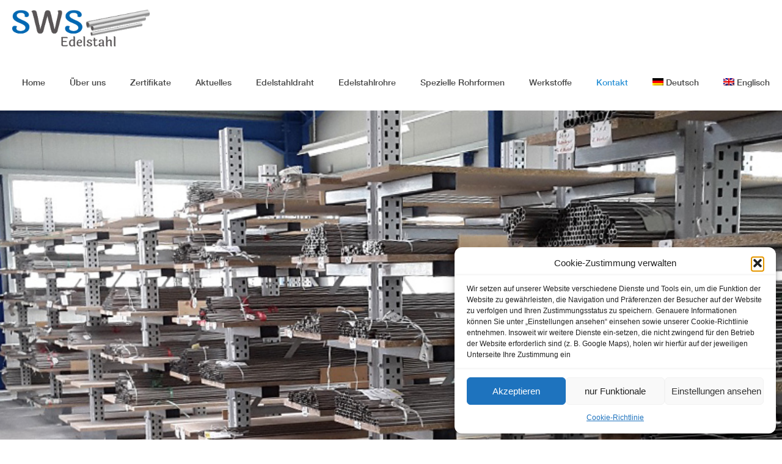

--- FILE ---
content_type: text/html; charset=utf-8
request_url: https://www.google.com/recaptcha/api2/anchor?ar=1&k=6LfwFhMqAAAAAACV8X2DfBox8FJVjBaQMbS6y9Ly&co=aHR0cHM6Ly9zdy1zdGFobC5kZTo0NDM.&hl=de&v=PoyoqOPhxBO7pBk68S4YbpHZ&size=normal&anchor-ms=20000&execute-ms=30000&cb=z4sv6xxc5j8j
body_size: 49651
content:
<!DOCTYPE HTML><html dir="ltr" lang="de"><head><meta http-equiv="Content-Type" content="text/html; charset=UTF-8">
<meta http-equiv="X-UA-Compatible" content="IE=edge">
<title>reCAPTCHA</title>
<style type="text/css">
/* cyrillic-ext */
@font-face {
  font-family: 'Roboto';
  font-style: normal;
  font-weight: 400;
  font-stretch: 100%;
  src: url(//fonts.gstatic.com/s/roboto/v48/KFO7CnqEu92Fr1ME7kSn66aGLdTylUAMa3GUBHMdazTgWw.woff2) format('woff2');
  unicode-range: U+0460-052F, U+1C80-1C8A, U+20B4, U+2DE0-2DFF, U+A640-A69F, U+FE2E-FE2F;
}
/* cyrillic */
@font-face {
  font-family: 'Roboto';
  font-style: normal;
  font-weight: 400;
  font-stretch: 100%;
  src: url(//fonts.gstatic.com/s/roboto/v48/KFO7CnqEu92Fr1ME7kSn66aGLdTylUAMa3iUBHMdazTgWw.woff2) format('woff2');
  unicode-range: U+0301, U+0400-045F, U+0490-0491, U+04B0-04B1, U+2116;
}
/* greek-ext */
@font-face {
  font-family: 'Roboto';
  font-style: normal;
  font-weight: 400;
  font-stretch: 100%;
  src: url(//fonts.gstatic.com/s/roboto/v48/KFO7CnqEu92Fr1ME7kSn66aGLdTylUAMa3CUBHMdazTgWw.woff2) format('woff2');
  unicode-range: U+1F00-1FFF;
}
/* greek */
@font-face {
  font-family: 'Roboto';
  font-style: normal;
  font-weight: 400;
  font-stretch: 100%;
  src: url(//fonts.gstatic.com/s/roboto/v48/KFO7CnqEu92Fr1ME7kSn66aGLdTylUAMa3-UBHMdazTgWw.woff2) format('woff2');
  unicode-range: U+0370-0377, U+037A-037F, U+0384-038A, U+038C, U+038E-03A1, U+03A3-03FF;
}
/* math */
@font-face {
  font-family: 'Roboto';
  font-style: normal;
  font-weight: 400;
  font-stretch: 100%;
  src: url(//fonts.gstatic.com/s/roboto/v48/KFO7CnqEu92Fr1ME7kSn66aGLdTylUAMawCUBHMdazTgWw.woff2) format('woff2');
  unicode-range: U+0302-0303, U+0305, U+0307-0308, U+0310, U+0312, U+0315, U+031A, U+0326-0327, U+032C, U+032F-0330, U+0332-0333, U+0338, U+033A, U+0346, U+034D, U+0391-03A1, U+03A3-03A9, U+03B1-03C9, U+03D1, U+03D5-03D6, U+03F0-03F1, U+03F4-03F5, U+2016-2017, U+2034-2038, U+203C, U+2040, U+2043, U+2047, U+2050, U+2057, U+205F, U+2070-2071, U+2074-208E, U+2090-209C, U+20D0-20DC, U+20E1, U+20E5-20EF, U+2100-2112, U+2114-2115, U+2117-2121, U+2123-214F, U+2190, U+2192, U+2194-21AE, U+21B0-21E5, U+21F1-21F2, U+21F4-2211, U+2213-2214, U+2216-22FF, U+2308-230B, U+2310, U+2319, U+231C-2321, U+2336-237A, U+237C, U+2395, U+239B-23B7, U+23D0, U+23DC-23E1, U+2474-2475, U+25AF, U+25B3, U+25B7, U+25BD, U+25C1, U+25CA, U+25CC, U+25FB, U+266D-266F, U+27C0-27FF, U+2900-2AFF, U+2B0E-2B11, U+2B30-2B4C, U+2BFE, U+3030, U+FF5B, U+FF5D, U+1D400-1D7FF, U+1EE00-1EEFF;
}
/* symbols */
@font-face {
  font-family: 'Roboto';
  font-style: normal;
  font-weight: 400;
  font-stretch: 100%;
  src: url(//fonts.gstatic.com/s/roboto/v48/KFO7CnqEu92Fr1ME7kSn66aGLdTylUAMaxKUBHMdazTgWw.woff2) format('woff2');
  unicode-range: U+0001-000C, U+000E-001F, U+007F-009F, U+20DD-20E0, U+20E2-20E4, U+2150-218F, U+2190, U+2192, U+2194-2199, U+21AF, U+21E6-21F0, U+21F3, U+2218-2219, U+2299, U+22C4-22C6, U+2300-243F, U+2440-244A, U+2460-24FF, U+25A0-27BF, U+2800-28FF, U+2921-2922, U+2981, U+29BF, U+29EB, U+2B00-2BFF, U+4DC0-4DFF, U+FFF9-FFFB, U+10140-1018E, U+10190-1019C, U+101A0, U+101D0-101FD, U+102E0-102FB, U+10E60-10E7E, U+1D2C0-1D2D3, U+1D2E0-1D37F, U+1F000-1F0FF, U+1F100-1F1AD, U+1F1E6-1F1FF, U+1F30D-1F30F, U+1F315, U+1F31C, U+1F31E, U+1F320-1F32C, U+1F336, U+1F378, U+1F37D, U+1F382, U+1F393-1F39F, U+1F3A7-1F3A8, U+1F3AC-1F3AF, U+1F3C2, U+1F3C4-1F3C6, U+1F3CA-1F3CE, U+1F3D4-1F3E0, U+1F3ED, U+1F3F1-1F3F3, U+1F3F5-1F3F7, U+1F408, U+1F415, U+1F41F, U+1F426, U+1F43F, U+1F441-1F442, U+1F444, U+1F446-1F449, U+1F44C-1F44E, U+1F453, U+1F46A, U+1F47D, U+1F4A3, U+1F4B0, U+1F4B3, U+1F4B9, U+1F4BB, U+1F4BF, U+1F4C8-1F4CB, U+1F4D6, U+1F4DA, U+1F4DF, U+1F4E3-1F4E6, U+1F4EA-1F4ED, U+1F4F7, U+1F4F9-1F4FB, U+1F4FD-1F4FE, U+1F503, U+1F507-1F50B, U+1F50D, U+1F512-1F513, U+1F53E-1F54A, U+1F54F-1F5FA, U+1F610, U+1F650-1F67F, U+1F687, U+1F68D, U+1F691, U+1F694, U+1F698, U+1F6AD, U+1F6B2, U+1F6B9-1F6BA, U+1F6BC, U+1F6C6-1F6CF, U+1F6D3-1F6D7, U+1F6E0-1F6EA, U+1F6F0-1F6F3, U+1F6F7-1F6FC, U+1F700-1F7FF, U+1F800-1F80B, U+1F810-1F847, U+1F850-1F859, U+1F860-1F887, U+1F890-1F8AD, U+1F8B0-1F8BB, U+1F8C0-1F8C1, U+1F900-1F90B, U+1F93B, U+1F946, U+1F984, U+1F996, U+1F9E9, U+1FA00-1FA6F, U+1FA70-1FA7C, U+1FA80-1FA89, U+1FA8F-1FAC6, U+1FACE-1FADC, U+1FADF-1FAE9, U+1FAF0-1FAF8, U+1FB00-1FBFF;
}
/* vietnamese */
@font-face {
  font-family: 'Roboto';
  font-style: normal;
  font-weight: 400;
  font-stretch: 100%;
  src: url(//fonts.gstatic.com/s/roboto/v48/KFO7CnqEu92Fr1ME7kSn66aGLdTylUAMa3OUBHMdazTgWw.woff2) format('woff2');
  unicode-range: U+0102-0103, U+0110-0111, U+0128-0129, U+0168-0169, U+01A0-01A1, U+01AF-01B0, U+0300-0301, U+0303-0304, U+0308-0309, U+0323, U+0329, U+1EA0-1EF9, U+20AB;
}
/* latin-ext */
@font-face {
  font-family: 'Roboto';
  font-style: normal;
  font-weight: 400;
  font-stretch: 100%;
  src: url(//fonts.gstatic.com/s/roboto/v48/KFO7CnqEu92Fr1ME7kSn66aGLdTylUAMa3KUBHMdazTgWw.woff2) format('woff2');
  unicode-range: U+0100-02BA, U+02BD-02C5, U+02C7-02CC, U+02CE-02D7, U+02DD-02FF, U+0304, U+0308, U+0329, U+1D00-1DBF, U+1E00-1E9F, U+1EF2-1EFF, U+2020, U+20A0-20AB, U+20AD-20C0, U+2113, U+2C60-2C7F, U+A720-A7FF;
}
/* latin */
@font-face {
  font-family: 'Roboto';
  font-style: normal;
  font-weight: 400;
  font-stretch: 100%;
  src: url(//fonts.gstatic.com/s/roboto/v48/KFO7CnqEu92Fr1ME7kSn66aGLdTylUAMa3yUBHMdazQ.woff2) format('woff2');
  unicode-range: U+0000-00FF, U+0131, U+0152-0153, U+02BB-02BC, U+02C6, U+02DA, U+02DC, U+0304, U+0308, U+0329, U+2000-206F, U+20AC, U+2122, U+2191, U+2193, U+2212, U+2215, U+FEFF, U+FFFD;
}
/* cyrillic-ext */
@font-face {
  font-family: 'Roboto';
  font-style: normal;
  font-weight: 500;
  font-stretch: 100%;
  src: url(//fonts.gstatic.com/s/roboto/v48/KFO7CnqEu92Fr1ME7kSn66aGLdTylUAMa3GUBHMdazTgWw.woff2) format('woff2');
  unicode-range: U+0460-052F, U+1C80-1C8A, U+20B4, U+2DE0-2DFF, U+A640-A69F, U+FE2E-FE2F;
}
/* cyrillic */
@font-face {
  font-family: 'Roboto';
  font-style: normal;
  font-weight: 500;
  font-stretch: 100%;
  src: url(//fonts.gstatic.com/s/roboto/v48/KFO7CnqEu92Fr1ME7kSn66aGLdTylUAMa3iUBHMdazTgWw.woff2) format('woff2');
  unicode-range: U+0301, U+0400-045F, U+0490-0491, U+04B0-04B1, U+2116;
}
/* greek-ext */
@font-face {
  font-family: 'Roboto';
  font-style: normal;
  font-weight: 500;
  font-stretch: 100%;
  src: url(//fonts.gstatic.com/s/roboto/v48/KFO7CnqEu92Fr1ME7kSn66aGLdTylUAMa3CUBHMdazTgWw.woff2) format('woff2');
  unicode-range: U+1F00-1FFF;
}
/* greek */
@font-face {
  font-family: 'Roboto';
  font-style: normal;
  font-weight: 500;
  font-stretch: 100%;
  src: url(//fonts.gstatic.com/s/roboto/v48/KFO7CnqEu92Fr1ME7kSn66aGLdTylUAMa3-UBHMdazTgWw.woff2) format('woff2');
  unicode-range: U+0370-0377, U+037A-037F, U+0384-038A, U+038C, U+038E-03A1, U+03A3-03FF;
}
/* math */
@font-face {
  font-family: 'Roboto';
  font-style: normal;
  font-weight: 500;
  font-stretch: 100%;
  src: url(//fonts.gstatic.com/s/roboto/v48/KFO7CnqEu92Fr1ME7kSn66aGLdTylUAMawCUBHMdazTgWw.woff2) format('woff2');
  unicode-range: U+0302-0303, U+0305, U+0307-0308, U+0310, U+0312, U+0315, U+031A, U+0326-0327, U+032C, U+032F-0330, U+0332-0333, U+0338, U+033A, U+0346, U+034D, U+0391-03A1, U+03A3-03A9, U+03B1-03C9, U+03D1, U+03D5-03D6, U+03F0-03F1, U+03F4-03F5, U+2016-2017, U+2034-2038, U+203C, U+2040, U+2043, U+2047, U+2050, U+2057, U+205F, U+2070-2071, U+2074-208E, U+2090-209C, U+20D0-20DC, U+20E1, U+20E5-20EF, U+2100-2112, U+2114-2115, U+2117-2121, U+2123-214F, U+2190, U+2192, U+2194-21AE, U+21B0-21E5, U+21F1-21F2, U+21F4-2211, U+2213-2214, U+2216-22FF, U+2308-230B, U+2310, U+2319, U+231C-2321, U+2336-237A, U+237C, U+2395, U+239B-23B7, U+23D0, U+23DC-23E1, U+2474-2475, U+25AF, U+25B3, U+25B7, U+25BD, U+25C1, U+25CA, U+25CC, U+25FB, U+266D-266F, U+27C0-27FF, U+2900-2AFF, U+2B0E-2B11, U+2B30-2B4C, U+2BFE, U+3030, U+FF5B, U+FF5D, U+1D400-1D7FF, U+1EE00-1EEFF;
}
/* symbols */
@font-face {
  font-family: 'Roboto';
  font-style: normal;
  font-weight: 500;
  font-stretch: 100%;
  src: url(//fonts.gstatic.com/s/roboto/v48/KFO7CnqEu92Fr1ME7kSn66aGLdTylUAMaxKUBHMdazTgWw.woff2) format('woff2');
  unicode-range: U+0001-000C, U+000E-001F, U+007F-009F, U+20DD-20E0, U+20E2-20E4, U+2150-218F, U+2190, U+2192, U+2194-2199, U+21AF, U+21E6-21F0, U+21F3, U+2218-2219, U+2299, U+22C4-22C6, U+2300-243F, U+2440-244A, U+2460-24FF, U+25A0-27BF, U+2800-28FF, U+2921-2922, U+2981, U+29BF, U+29EB, U+2B00-2BFF, U+4DC0-4DFF, U+FFF9-FFFB, U+10140-1018E, U+10190-1019C, U+101A0, U+101D0-101FD, U+102E0-102FB, U+10E60-10E7E, U+1D2C0-1D2D3, U+1D2E0-1D37F, U+1F000-1F0FF, U+1F100-1F1AD, U+1F1E6-1F1FF, U+1F30D-1F30F, U+1F315, U+1F31C, U+1F31E, U+1F320-1F32C, U+1F336, U+1F378, U+1F37D, U+1F382, U+1F393-1F39F, U+1F3A7-1F3A8, U+1F3AC-1F3AF, U+1F3C2, U+1F3C4-1F3C6, U+1F3CA-1F3CE, U+1F3D4-1F3E0, U+1F3ED, U+1F3F1-1F3F3, U+1F3F5-1F3F7, U+1F408, U+1F415, U+1F41F, U+1F426, U+1F43F, U+1F441-1F442, U+1F444, U+1F446-1F449, U+1F44C-1F44E, U+1F453, U+1F46A, U+1F47D, U+1F4A3, U+1F4B0, U+1F4B3, U+1F4B9, U+1F4BB, U+1F4BF, U+1F4C8-1F4CB, U+1F4D6, U+1F4DA, U+1F4DF, U+1F4E3-1F4E6, U+1F4EA-1F4ED, U+1F4F7, U+1F4F9-1F4FB, U+1F4FD-1F4FE, U+1F503, U+1F507-1F50B, U+1F50D, U+1F512-1F513, U+1F53E-1F54A, U+1F54F-1F5FA, U+1F610, U+1F650-1F67F, U+1F687, U+1F68D, U+1F691, U+1F694, U+1F698, U+1F6AD, U+1F6B2, U+1F6B9-1F6BA, U+1F6BC, U+1F6C6-1F6CF, U+1F6D3-1F6D7, U+1F6E0-1F6EA, U+1F6F0-1F6F3, U+1F6F7-1F6FC, U+1F700-1F7FF, U+1F800-1F80B, U+1F810-1F847, U+1F850-1F859, U+1F860-1F887, U+1F890-1F8AD, U+1F8B0-1F8BB, U+1F8C0-1F8C1, U+1F900-1F90B, U+1F93B, U+1F946, U+1F984, U+1F996, U+1F9E9, U+1FA00-1FA6F, U+1FA70-1FA7C, U+1FA80-1FA89, U+1FA8F-1FAC6, U+1FACE-1FADC, U+1FADF-1FAE9, U+1FAF0-1FAF8, U+1FB00-1FBFF;
}
/* vietnamese */
@font-face {
  font-family: 'Roboto';
  font-style: normal;
  font-weight: 500;
  font-stretch: 100%;
  src: url(//fonts.gstatic.com/s/roboto/v48/KFO7CnqEu92Fr1ME7kSn66aGLdTylUAMa3OUBHMdazTgWw.woff2) format('woff2');
  unicode-range: U+0102-0103, U+0110-0111, U+0128-0129, U+0168-0169, U+01A0-01A1, U+01AF-01B0, U+0300-0301, U+0303-0304, U+0308-0309, U+0323, U+0329, U+1EA0-1EF9, U+20AB;
}
/* latin-ext */
@font-face {
  font-family: 'Roboto';
  font-style: normal;
  font-weight: 500;
  font-stretch: 100%;
  src: url(//fonts.gstatic.com/s/roboto/v48/KFO7CnqEu92Fr1ME7kSn66aGLdTylUAMa3KUBHMdazTgWw.woff2) format('woff2');
  unicode-range: U+0100-02BA, U+02BD-02C5, U+02C7-02CC, U+02CE-02D7, U+02DD-02FF, U+0304, U+0308, U+0329, U+1D00-1DBF, U+1E00-1E9F, U+1EF2-1EFF, U+2020, U+20A0-20AB, U+20AD-20C0, U+2113, U+2C60-2C7F, U+A720-A7FF;
}
/* latin */
@font-face {
  font-family: 'Roboto';
  font-style: normal;
  font-weight: 500;
  font-stretch: 100%;
  src: url(//fonts.gstatic.com/s/roboto/v48/KFO7CnqEu92Fr1ME7kSn66aGLdTylUAMa3yUBHMdazQ.woff2) format('woff2');
  unicode-range: U+0000-00FF, U+0131, U+0152-0153, U+02BB-02BC, U+02C6, U+02DA, U+02DC, U+0304, U+0308, U+0329, U+2000-206F, U+20AC, U+2122, U+2191, U+2193, U+2212, U+2215, U+FEFF, U+FFFD;
}
/* cyrillic-ext */
@font-face {
  font-family: 'Roboto';
  font-style: normal;
  font-weight: 900;
  font-stretch: 100%;
  src: url(//fonts.gstatic.com/s/roboto/v48/KFO7CnqEu92Fr1ME7kSn66aGLdTylUAMa3GUBHMdazTgWw.woff2) format('woff2');
  unicode-range: U+0460-052F, U+1C80-1C8A, U+20B4, U+2DE0-2DFF, U+A640-A69F, U+FE2E-FE2F;
}
/* cyrillic */
@font-face {
  font-family: 'Roboto';
  font-style: normal;
  font-weight: 900;
  font-stretch: 100%;
  src: url(//fonts.gstatic.com/s/roboto/v48/KFO7CnqEu92Fr1ME7kSn66aGLdTylUAMa3iUBHMdazTgWw.woff2) format('woff2');
  unicode-range: U+0301, U+0400-045F, U+0490-0491, U+04B0-04B1, U+2116;
}
/* greek-ext */
@font-face {
  font-family: 'Roboto';
  font-style: normal;
  font-weight: 900;
  font-stretch: 100%;
  src: url(//fonts.gstatic.com/s/roboto/v48/KFO7CnqEu92Fr1ME7kSn66aGLdTylUAMa3CUBHMdazTgWw.woff2) format('woff2');
  unicode-range: U+1F00-1FFF;
}
/* greek */
@font-face {
  font-family: 'Roboto';
  font-style: normal;
  font-weight: 900;
  font-stretch: 100%;
  src: url(//fonts.gstatic.com/s/roboto/v48/KFO7CnqEu92Fr1ME7kSn66aGLdTylUAMa3-UBHMdazTgWw.woff2) format('woff2');
  unicode-range: U+0370-0377, U+037A-037F, U+0384-038A, U+038C, U+038E-03A1, U+03A3-03FF;
}
/* math */
@font-face {
  font-family: 'Roboto';
  font-style: normal;
  font-weight: 900;
  font-stretch: 100%;
  src: url(//fonts.gstatic.com/s/roboto/v48/KFO7CnqEu92Fr1ME7kSn66aGLdTylUAMawCUBHMdazTgWw.woff2) format('woff2');
  unicode-range: U+0302-0303, U+0305, U+0307-0308, U+0310, U+0312, U+0315, U+031A, U+0326-0327, U+032C, U+032F-0330, U+0332-0333, U+0338, U+033A, U+0346, U+034D, U+0391-03A1, U+03A3-03A9, U+03B1-03C9, U+03D1, U+03D5-03D6, U+03F0-03F1, U+03F4-03F5, U+2016-2017, U+2034-2038, U+203C, U+2040, U+2043, U+2047, U+2050, U+2057, U+205F, U+2070-2071, U+2074-208E, U+2090-209C, U+20D0-20DC, U+20E1, U+20E5-20EF, U+2100-2112, U+2114-2115, U+2117-2121, U+2123-214F, U+2190, U+2192, U+2194-21AE, U+21B0-21E5, U+21F1-21F2, U+21F4-2211, U+2213-2214, U+2216-22FF, U+2308-230B, U+2310, U+2319, U+231C-2321, U+2336-237A, U+237C, U+2395, U+239B-23B7, U+23D0, U+23DC-23E1, U+2474-2475, U+25AF, U+25B3, U+25B7, U+25BD, U+25C1, U+25CA, U+25CC, U+25FB, U+266D-266F, U+27C0-27FF, U+2900-2AFF, U+2B0E-2B11, U+2B30-2B4C, U+2BFE, U+3030, U+FF5B, U+FF5D, U+1D400-1D7FF, U+1EE00-1EEFF;
}
/* symbols */
@font-face {
  font-family: 'Roboto';
  font-style: normal;
  font-weight: 900;
  font-stretch: 100%;
  src: url(//fonts.gstatic.com/s/roboto/v48/KFO7CnqEu92Fr1ME7kSn66aGLdTylUAMaxKUBHMdazTgWw.woff2) format('woff2');
  unicode-range: U+0001-000C, U+000E-001F, U+007F-009F, U+20DD-20E0, U+20E2-20E4, U+2150-218F, U+2190, U+2192, U+2194-2199, U+21AF, U+21E6-21F0, U+21F3, U+2218-2219, U+2299, U+22C4-22C6, U+2300-243F, U+2440-244A, U+2460-24FF, U+25A0-27BF, U+2800-28FF, U+2921-2922, U+2981, U+29BF, U+29EB, U+2B00-2BFF, U+4DC0-4DFF, U+FFF9-FFFB, U+10140-1018E, U+10190-1019C, U+101A0, U+101D0-101FD, U+102E0-102FB, U+10E60-10E7E, U+1D2C0-1D2D3, U+1D2E0-1D37F, U+1F000-1F0FF, U+1F100-1F1AD, U+1F1E6-1F1FF, U+1F30D-1F30F, U+1F315, U+1F31C, U+1F31E, U+1F320-1F32C, U+1F336, U+1F378, U+1F37D, U+1F382, U+1F393-1F39F, U+1F3A7-1F3A8, U+1F3AC-1F3AF, U+1F3C2, U+1F3C4-1F3C6, U+1F3CA-1F3CE, U+1F3D4-1F3E0, U+1F3ED, U+1F3F1-1F3F3, U+1F3F5-1F3F7, U+1F408, U+1F415, U+1F41F, U+1F426, U+1F43F, U+1F441-1F442, U+1F444, U+1F446-1F449, U+1F44C-1F44E, U+1F453, U+1F46A, U+1F47D, U+1F4A3, U+1F4B0, U+1F4B3, U+1F4B9, U+1F4BB, U+1F4BF, U+1F4C8-1F4CB, U+1F4D6, U+1F4DA, U+1F4DF, U+1F4E3-1F4E6, U+1F4EA-1F4ED, U+1F4F7, U+1F4F9-1F4FB, U+1F4FD-1F4FE, U+1F503, U+1F507-1F50B, U+1F50D, U+1F512-1F513, U+1F53E-1F54A, U+1F54F-1F5FA, U+1F610, U+1F650-1F67F, U+1F687, U+1F68D, U+1F691, U+1F694, U+1F698, U+1F6AD, U+1F6B2, U+1F6B9-1F6BA, U+1F6BC, U+1F6C6-1F6CF, U+1F6D3-1F6D7, U+1F6E0-1F6EA, U+1F6F0-1F6F3, U+1F6F7-1F6FC, U+1F700-1F7FF, U+1F800-1F80B, U+1F810-1F847, U+1F850-1F859, U+1F860-1F887, U+1F890-1F8AD, U+1F8B0-1F8BB, U+1F8C0-1F8C1, U+1F900-1F90B, U+1F93B, U+1F946, U+1F984, U+1F996, U+1F9E9, U+1FA00-1FA6F, U+1FA70-1FA7C, U+1FA80-1FA89, U+1FA8F-1FAC6, U+1FACE-1FADC, U+1FADF-1FAE9, U+1FAF0-1FAF8, U+1FB00-1FBFF;
}
/* vietnamese */
@font-face {
  font-family: 'Roboto';
  font-style: normal;
  font-weight: 900;
  font-stretch: 100%;
  src: url(//fonts.gstatic.com/s/roboto/v48/KFO7CnqEu92Fr1ME7kSn66aGLdTylUAMa3OUBHMdazTgWw.woff2) format('woff2');
  unicode-range: U+0102-0103, U+0110-0111, U+0128-0129, U+0168-0169, U+01A0-01A1, U+01AF-01B0, U+0300-0301, U+0303-0304, U+0308-0309, U+0323, U+0329, U+1EA0-1EF9, U+20AB;
}
/* latin-ext */
@font-face {
  font-family: 'Roboto';
  font-style: normal;
  font-weight: 900;
  font-stretch: 100%;
  src: url(//fonts.gstatic.com/s/roboto/v48/KFO7CnqEu92Fr1ME7kSn66aGLdTylUAMa3KUBHMdazTgWw.woff2) format('woff2');
  unicode-range: U+0100-02BA, U+02BD-02C5, U+02C7-02CC, U+02CE-02D7, U+02DD-02FF, U+0304, U+0308, U+0329, U+1D00-1DBF, U+1E00-1E9F, U+1EF2-1EFF, U+2020, U+20A0-20AB, U+20AD-20C0, U+2113, U+2C60-2C7F, U+A720-A7FF;
}
/* latin */
@font-face {
  font-family: 'Roboto';
  font-style: normal;
  font-weight: 900;
  font-stretch: 100%;
  src: url(//fonts.gstatic.com/s/roboto/v48/KFO7CnqEu92Fr1ME7kSn66aGLdTylUAMa3yUBHMdazQ.woff2) format('woff2');
  unicode-range: U+0000-00FF, U+0131, U+0152-0153, U+02BB-02BC, U+02C6, U+02DA, U+02DC, U+0304, U+0308, U+0329, U+2000-206F, U+20AC, U+2122, U+2191, U+2193, U+2212, U+2215, U+FEFF, U+FFFD;
}

</style>
<link rel="stylesheet" type="text/css" href="https://www.gstatic.com/recaptcha/releases/PoyoqOPhxBO7pBk68S4YbpHZ/styles__ltr.css">
<script nonce="4DwSsKlhsOJ9TRtQsBGisw" type="text/javascript">window['__recaptcha_api'] = 'https://www.google.com/recaptcha/api2/';</script>
<script type="text/javascript" src="https://www.gstatic.com/recaptcha/releases/PoyoqOPhxBO7pBk68S4YbpHZ/recaptcha__de.js" nonce="4DwSsKlhsOJ9TRtQsBGisw">
      
    </script></head>
<body><div id="rc-anchor-alert" class="rc-anchor-alert"></div>
<input type="hidden" id="recaptcha-token" value="[base64]">
<script type="text/javascript" nonce="4DwSsKlhsOJ9TRtQsBGisw">
      recaptcha.anchor.Main.init("[\x22ainput\x22,[\x22bgdata\x22,\x22\x22,\[base64]/[base64]/[base64]/ZyhXLGgpOnEoW04sMjEsbF0sVywwKSxoKSxmYWxzZSxmYWxzZSl9Y2F0Y2goayl7RygzNTgsVyk/[base64]/[base64]/[base64]/[base64]/[base64]/[base64]/[base64]/bmV3IEJbT10oRFswXSk6dz09Mj9uZXcgQltPXShEWzBdLERbMV0pOnc9PTM/bmV3IEJbT10oRFswXSxEWzFdLERbMl0pOnc9PTQ/[base64]/[base64]/[base64]/[base64]/[base64]\\u003d\x22,\[base64]\\u003d\x22,\[base64]/DhMOTdzNRwpoaf3Ymw4xdesKVfsOEw6dKFsOvMAzCtnV6GRfDrMOgJMKjd346aCPDm8O5KmPCmVTCkF7DnE5/wp3DicOER8OXw7rDtMOtw4zDtGIxw7zCnQDDiAvCqygjw78Jw5nDjsO4wpnDnsO/R8KKw5LChMOCwpbDiV9dQjzCk8KkYMOgwqdZUFBmw5ZnInbDhcOsw57DhMO3HXfCnjbDhHDCgsOGwoo2VA/DvcKSw6h5w7zDrVoGBMKTw7U0AjHDtlxtwrfCp8OlGsKkUcK7w6oFV8OOw5XCuMOgw5xHPcKLw67Dvgh8YsKpwrjCjnDCtMKqTV1id8OFDMKTw71vJMKjwoo3f1Qyw68Nwq0dw5vCqyzDsMKDFlZ/wpE9w54Hwpw/w41nIsKKZMKAUcO/[base64]/CMOQwpDDosKOwoDCvnDDisOXDcKHw4LDsMKpb8KPMcK2w6VpA3MWw4PCoEHCq8O2Q1bDnXPCpX49w6DDqi1BLMKvwozCo1nCmQ5rw7orwrPCh3vCgwLDhX7DrMKOBsOCw6VRfsO0OUjDtMO4w5XDrHgtFsOQworDn2LCjn1mE8KHYk/DgMKJfAzCrSzDiMK0EcO6wqR1Dz3CuzLCtCpLw4XDuEXDmMOrwrwQHw9hWgxmEh4DDMOOw4spXHjDl8OFw53DosOTw6LDr0/DvMKPw5TDvMOAw70zcGnDt1EGw5XDn8OdDsO8w7TDkgTCmGkjw6cRwpZRV8O9wofCpcOEVTtcDiLDjQVCwqnDssKsw5JkZ0rDolAsw6RJW8OvwqXCmnEQw6hgRcOCwq0/[base64]/cD4QZjgUXsKLw6/DnsO/[base64]/CilUmHTrCs8KRw6vDmgPDu8KBwp7CpSBmwpNvdsOmLh1MRsKYccOgw4vDsg3CpXAbdDbCu8KKRzl3VwZSw6XDrMKSNcKKw7hbw6QDNi5bfsOZG8KMw6DDn8OaEcK1w6xJw7LDoTfCuMOEw5rDiQMew7E6wr/Ct8K+FkQBO8OgJMK8U8Oewopkw593LDvDvEYidsKBwpg2woLDizHCvQDDlT/Cu8KRwqPCjMO9azMMbcKJw4zDtMOzw53Ch8OOMibCvg/[base64]/CgXhEwqbCuC3CtwYdwrIpwrvDm8OTwqnCrCELWcOqZ8K1RS1/XBPDvTzCocKFwqDDkDZAw7nDi8KfI8KPG8OZc8KlwpvCuTzDmMO8w4lHw5FJwrzClB3CjBYaP8Osw7HCl8KYwqs+QMOfworCnMOGExPDljXDuwbDn3kyWmLDrcO+wqVwCWHDh3hVOnI1wqVQw5nCkTRka8OOw4J0VsKtTgABw4UhZMKNw6sowqF2FUB4YMOZwpViXm/DmsKyLsKUw48eKcOIwq01XVvDpmbClzTDkATDsXhow5QDecKTwocww4oDe2XCusOxMcK+w4jDvXrCjydSw7/Djm7Dlm3CiMOQw4DClB4mVmLDscOgwp1wwrltJMKkHXLCisKdwprDpjUcIFzDv8Oew5xYPnzCg8OIwolcw6jDpMO+YlxFGMKOw49Cw6/DlsOiNsOXw6PDp8K8wpMbQGI1woXCkXDDmcKDwobCucO4LcKUwpDDrSp8w6bChUAywqHCkkwXwqcgwrnDuHxrwqkhw5rDk8OmXTTCtB3ChyzDtTA0w4TCiVHCuxrCtk/CscO3wpDCu2EUacO2wrzDhApTwp7DiB3Chx7DtcK0O8KgYGjDk8OTw4DDhlvDnzoGwrVBwpfDjcK7McKBXcOcKMOqwp5lw5tNwq4Swq4ww6LDk3jDlMKnwonDlcKiw4XDhsONw5JRLBLDp2ZUw5EBNsKHwr1iWcKmRz1SwqEkwrB2w6PDrUTDh0/DqkHDuy80Bh9tGcKfUTvCucOtwoV8DsOfEsOXw4nCk2PCuMO5V8O2w60lwpkjOBIAw4tSwrQQP8KzRsOJUmxDwo/[base64]/CuAdCwqTCt8O+Q8OywqdiDsK5wqFBfcKdw6dnU8OaDsOBaHtPwq7DpH3DnMOgFsOww6nCusOww5tbw5/DpDXCssOAwprDhX3DqMO0w7Baw6DDkE1Rw4hVXWHDl8KAw77DvgMvJsK4BMKwcUVEEWrDt8K3w5rCoMKJwrRbwq/DmsKKTzsuwoPCtGHCscKtwpojVcKCwq/DssKZCQvDqsKIZV/CgiE/wpfCuwEYw6QXwrYaw5MgwpfDuMOLGMOsw6d5RisWUsOaw6lVwq8weTBNATzDh1PCpncuw6LDmnhLCWcjw7hFw5bDlcOCDsKQw5/[base64]/IcOiwrPDogsrwphLEkPCjGACw5xXSTxVXRjDkCFdZHlHw4pvw4lUw6LCkcObw5rDuHrDoidxw7HCgU9kdDzCtcO4dgIbw5lwfDbDocO/[base64]/[base64]/[base64]/DgMKlw6QewqlqZMOvw711ZC3DgC10w54dwoDCmHLChSUOwp7DuFXCvWLClMOOwrJ9P1xaw5tbG8KYYsKZw5XCgm/[base64]/DrsOdw7VLKFTDscOUw6/Do0siwosUCsKIw5bDvDnCsnxVJcOzwqU4IHR3N8OQMMOGMxbDkFDDmxRrwo/DnyFNw6PDryxIw4jDsgosfxgXLCHCv8KkBEpSXcKKezoGwqB+FAcBaFJTEVZ8w4/[base64]/DkRzCvhh1GsKhwovDosKIw4/DuMOHw6/[base64]/Dl8KKJsK+w5l0w6rCm8Odwr/[base64]/Dk1wPEcK1AMKrw7g4wqJDGMKOGWzDrQI+JsOGw7tewrMhHyJIw4JPMhfCrGrChcKhw5pMCcKsel7DvsK2w4zCv1jCjsOww53Cr8ONbsOXGGLCqsKPw7vCvhkjI0fDhHLCgh/DmMKie2FTAsKfZ8OWa3Y6E2oZw4lGZVPCvGtzWEBCJMOIWiTCj8OYwpzDgy8qOMOSUQTCpBnDmcOuFWZCw4AxNnHDqF8zw6nCjzPDjMKVQzbCmcODw7wQNcOdI8OEQkLCj2AOwqXDojvCkMKmw6/[base64]/DkMOsf8O6Sl3ChyHDgSXCrsOWYUDDtMKvU8ORw5p1cg0zNQXDisOtfxvDims5ezVwYXjDvnPDscKNRMOhYsKvUmLDsBTCljvCqHtKwqIhYcO3Q8OJwpzCiEsIY2/[base64]/[base64]/[base64]/DhMOHwpDCp8KuUU/DmGM2QcK5B1HDvcONw6kmwqtoM2lad8KiFsOow77CtcOwwrTCm8O6w6jCpULDh8KEw7BSMjTCsXXCn8K6L8Oqw5jDm2Ibw4rDriouwrPDq0/CswQgRsOlwpcDw64Kw6DCuMOpw4/Cmlx+OwrCvMOjQ21jZMOYw4g1CDDCi8OBwqLCnztgw4MJSWk1wqcGw7PCh8KPw6sBwo/CscOuwrJ0woU3w69EJk7DqRRDCB9DwpIAWn9TI8K7wqbCpDh3aFAqwqLDmcOeDAozNnQswpjDv8Oaw4PCh8OawpYIw5zDisOcwpRXJcKVw5/DocOHwqPCj08iw6vCp8KOc8ODDsKawp7DkcKPdsONKWpaTk/Ct0dyw4Yew5zCnFjDpjHCrsOLw5rDvXHDqcO5aj7DnilpwpUnCMOsJXvDpVzCj0RJBsK5BTjCqxpYw4/[base64]/wrjDvcOkRMKwWcO1fxzChsOIXMO0w6Nvw5B0H0wEa8Kawr7Co3rDmkXDjFTDvMOCwqgjwrx1w53DtHBkU0dZw6ESLybCq1hDQiHDmh/CqE8WIiQuLGnCl8OAIsOPWsOtw67CiB7DosOEFcOcw50QYMO0QE7CmcK/[base64]/[base64]/DtivDgQjDlsKtDnsJw7rDpsOkw6HCgUHCl8OjUsOuw7NFwrlSAzgvIsKuw6/ChsO1wozDn8OxMMKCb07CnxAdwqDCrMOjNMKtwppjwodBOsKXw51gdmPCvcOxwo1kasKEHRzCg8OTcAADKCU/GzvDpzgibV/Cs8KYVxJfP8KcdsKCwqHDvk/DmcONw64CwobCmg/Cq8KWG3XCvsO2RMKKFCXDhGDDgkRgwqE3w5tawonCtkvDkcKjU3XCtMOoFXzDoDPCjVgkw5DDmxo/[base64]/DosO1w59lA3jDpjLDr8KowrtBBWkVw67DpgkOwopjLyvDusKWw7XCjkcSw5BzwqTDv2rCrBo9w4zDjWrCmsKAw7g+FcKVw6fDsjnClT7DosKIwoYGaV8lw78LwoYTVcOZFMOMwpvCqh/ChHbCnMKEFi9tc8KkwovCpcO4wrjDlMKvPgEjRx3ClxHDh8KVeFscVsKUf8O8w7zDhcOmM8KZw4swY8KQw7xzJsOOw7PDmSUlw5rDksOCEMOkw4Fsw5NhwpPCosKSUcKLwpUdw6DDiMOxVEjDrHUvw7/[base64]/w6lhEcKowqTDqTzDgT5Sw64VL8OSTMKIwp/Ch0pPw7pwWwLCgsKmw47Cgh7CrcKywp8Kw7UKD3nCskEZbGXDiXvCmsK6JcOdcMKuwr7Cq8KhwpFYBMKfwq94TxfDv8KGGFDCpGQfcB3DhMO4wpTDosKXwokhwpbDr8KdwqRtw5tiwrM9wo7CtApzw4kKwo4Rw5wVTMKJVsKqNcKOwo0hRMK/wq9BCMOuw54VwoxswoAxw5LCp8OvHcOMw5fCjyQywqF/w58EQhN4w7vCgcKAwr/DpRLCssO/P8K/[base64]/CmcOMFifCiW9Tw6rCu8O3woRawobDoi7Dk8KIfTcDMCkhdSkadsK8w7LDtlMJc8O3w4UgXsKFbkvCn8KYwoDChMKXwqlGEmcjDnU6bBhwZcOMw7cIMSrCtcO3MMOyw543f3rDmhbCpgfCmMKhw5PDpGN7Rn44w519Nw/Cjg5Twr0IIcKaw5HCg1TClMO1w45rwprCvcOxfMKvYkvClcOlw7XDmsOjQsOKwqDCvcO8w51Uwp98woU2wqPCocOrw4w/wqPDs8KHwpTCugVHPsOMWsO/X0PDtUUrw43Ci1QlwrXDqQRIwr8fw73CrSjDvH58K8KewqlYHsOuAsKHMsKgwpoLwoPCnzrCocOFEml4MzvDkAHCjRxrwrZQWcOjXkh/bcOUwpnCq3sawo5UwrjCuC99w7vDl3A5IRbCssOhwpE8bMOYw4DCncO9wrhXMlbDk2QfM1cAP8OQBEF/AHHCgsOCYD1TfHhQw4TDp8Ofw5/CoMK1YnNLOcKKwp15wpAXw6fCiMK7GzbCphlSZMKefGHClsObEAjDpMKOBcKdw6IPwr7DkDbDjQ/Cgh3CjXfCq0TDvcOvbh4Uw71rw64IUcK8QMKkAg5bEinCgwTDrxnDuHbDpE3DqcKowpkNwqbCo8K9TQzDqC/[base64]/MsKTLh5van/DoRVfMQJfwq3DrjbCssKowo/DucOkwpQSKmvCpcKdwps9FCTDrMOxdztNwqYtVGVHNMOYwpLDk8Kvw4dCw50tRwTCtmRIXsKgw4dCIcKOw5YBwohTPsKXwoktKVwyw7N4QMKbw6Zcw4HCqMKqKnPChMKuQXguwrgxwr5KYwnCosOTDVzDuVszOzN0UlAUwqpKeDvDqjnDqMKsSQ5QBMK/GsK2wrVfcA3DlG3ChFIsw7ENQ2HDp8O5wrHDjAvDn8O/UcOhw50jOx9ZK07DsQd5w6TDgcOqGWTDtsKHAVclE8OWwqLDmsKqwqrDmyPCkcONAWnCqsKawoYIw7jCiD/CpMOgFMK6w44gATIow5TCtktQSz/CkzIdZkMLwrsdw4PDp8Oxw5M8OmQ1GjcEwrTCnnPCtmxpPcK3BXfDnMOvZlfDrwnDqsKwejZBTcK+wofDin8hw5XCt8KOfsOCw4LDqMK+w4dowqXDisKSXm/Do0hcw67Dr8Kew7JBZBLDmcKHJsKzw75GMcOSw6HDtMOBw7rCmMKYO8OGwrfDisKNQiAeViJLI0kuwqc+VTR3H2VxKsOjAMOmXCnDj8KFDmdjw5LDvULDo8K1C8KePMOFwr/[base64]/CicKVwqLDicOzw4BgwqzCiMOASFcRw4TDilPCmgPCpFULSBkeTBoRwqfCn8OwwpYxw6nCo8KJaljDu8OMfxTCtEvDjTPDuShvw6AwwrHCvRpxw53CrhBSGXXCozMddEjDr0B/[base64]/DgsOxImNtwoEPwrlBw5ZXw57DoQZNw7ZcKcOtw4A7wrnDiyljQcOwwprDgMO9KcODXSZUe1g3cDTCkcOPTMOVDcOxw7EFN8OzCsOfPcObMcKnwrHDolHDpwEvTTzDrcOFDDzDosO7w5HCr8ObRTHCkcOcWhV2e3nDoWx0wojCssKhasOZeMOPw63DsRnCj25Gw7/DjsK2JWrDj1g4aDnCkkA+UD9HWUDCtWhMwrI7wqsndyVwwq1MMMKSdcKgEMORwpfCicKIwqLCuEbCojBIw7Fcwq84EDbDg3DCk0wrT8Onw6UzB1zCk8OQf8K9KMKMRcKRG8OhwoPDr3/CqV3DkERAOcK0TMOpNsKrw4tVKT9Qw6xDSSBXZ8OdXjdXAMKGcE0pw7bCnw8mag1AGsOvwocQYiPCusOPBMO/w6vDlxNVQcO3w7oBcMOlGBB7wopsU2nDssKJTsK5woLDhA/CvU8NwrwuW8KZwonDmGVHZ8KewpEsFcKXwqFcw4vCuMK4Ox/CisK+G0nDtSIzw601UMKiQMOiMMKowo0yw4vCtCdNw7UFw4kbwoQmwoNYesK3OFxzwpdjwqB3PivCj8Oiw7XCgRAmw6NLfsKnw7bDp8KrRTx8w6vCiEPCjj/DtcKbSwMcwpHCj3cSw4bCtx1JZ3bDs8OXwqYLwpvDicO9wqomwoI8L8OKw4TCsmjCnMOgwo7CsMOzwrdnw4IWQRnDuAgjwqA4w5EpJT3CniIfWsOpbDoGVznDucKFwr7CplHDpMOIw6F8OsKvBMKIwpYMw6/DqsK+dsONw4M1w40Uw7QXdT7DjmVbwowkw4E1wr3DnsOgNMKmwrHDlTpnw4AmRcOwYETChB9iwrk3Kmt0w4jCjHtqQcKrQsOUf8KPIcKwaGbChgTDncOkQsKgeRLCkVDDisOpDsO+w79xcsKDVcOMwofCtMOhwossa8OTwqHDqC3CgcOGwqDDlsOsZHc5LCfDkk/DpQs8DcKPOFPDqsKowq4SNAUbworCpsK1fQXCunwAw5rCpxVKWsK6ccOaw6xhwo9xZBYQw43CjjDCisOfJFYNOjVbOkXCusOFRiPCgTPChGUvdMOxw7PCp8K3HBZGwp8MwqzClRZidBvCtUorw5ogw65/VEdia8OowqPDusKRwrtQw6nDmMKDJj7DoMOowpVFwpHCqGHCncOYHxnCm8OuwqNgw7gAwrbCvMK1wp09w47CsQfDhMOtwpErGCPCtsK/W1HCn3wbRx7CsMOwCsOhYcOzw5AmJsK2woMrGk9UeBzDtCdwFhFaw7p/UVASDjkpEmI4w5orwq4cwoExwpfCuTQbw4MOw4xqXcOhw6QcSMK3EcOZw4xVw7VJaX5WwqhzEsKhwplGw7PDvSg/[base64]/[base64]/DjjBdOzLCoMO3LcO0fGgvScKsRkrDtsKDHcKcwpzDtsKyGcKtw4TDnE7DjQXCt0PCg8Ozw4fDkcK9OkwdAnNVHhPChcOww5fChcKiwp3Dn8OWa8K2ERVMDXA1wpN5ZsO9N1nDj8KRwoklw63CsXI9wrfCi8KfwpbDmyXDsMOpw4/Cq8OuwqYVwq0/MMKrwqvCi8KIG8OgJsOEw6vCvMO4CXLCpjbDlHrCk8OOw6tbPkRML8Kwwr4SccOCwprDoMOqWivDg8O1W8OqwqTClsKCEcK4NyhfbQ7Co8K0R8O+Px91w5vDl3ofGMOWSykMwqTCmsOJWyHDnMKqw746YMKKNsOowpRUw4lgfMOKw7YdLRtwbAVBV1/[base64]/wqgFCsK6w6DCocOzZMKPIiBWTyE8wpRkwqLCusOdCnNGeMKOw4c9w6wHQE1PK33DtMKfYAwTUiTDh8Orw47Dv1XCvMOZWChBGyHDj8O8NzbCm8Ovw5LDsB7DtAgMfMK0w65Xw6bDuGYAwoHDgxJJIMO/wpNdw5paw6FXD8KfYcKiC8O0ecKcwqwCwpsDwpNTR8OjOsK7EcOXw4jDiMKdwrPDiDZvw4/DiFooB8OmesKYRcKoC8K2F3AuQMOPwpPCksOGwrXCuMOEZXwSWsK2cUVNwpbDvsKnwo7CksKCAsOBJh5WRFUQeHp7U8OtE8KfwofCjMOVwoQmw7LDq8K/w4dNOsKPQcOId8Ozw4Ukw5vCgsOdwrzDqMOHw6UDOX7ChW3ChsODfT3CosKlw7nDphTDhEjCt8KKwoJdJ8OdXsOZw7TCmw7DjU9kwo3DscOJU8O/w7jDmcODw6ZeP8Osw4nDmMOdAcKQwrRodsK2QAnDocKew63ComRBw53CtcOQbUXCqibDtcKZw7w3w4wMG8OSw4tCXcObQTnCvsK+IjXCuEzDvyNWM8KYVnTCkErCjzrDlk3Dgl/[base64]/w4AwFjIefMKQw63Dp8KjesO0w45+wrsqw65/GMOzw6pDw69HwpwDAsKWHy1pA8KMw64Jw77DtsKDwo5zw6rDjh3CsQTCssO7X1pfHcK6dsKkBhYiw7prw5BKwo8Hw60dwrzDpXDDpcO9A8K4w6ttw6fCl8KydcKFw4DDkxVyVQbCmT/Cm8KBHMKPCsKcFgxJw6s9w6rDl3gswoTDoUVtSMO/KULCp8OgNcO2a2VEOsOtw7U0w4Mbw5PDmjzDny9Aw7QuYh7CpsOdw5HDi8KOwoY3ZAoaw79KworDlsOAw4Z4woYVwrXCr2kTw69qw4x+w5dkw4BYwr/[base64]/fy3DgVvCvVbCi3vCpMO1DQLDhmDDncKdw7UPwqPCigZ4wqTDv8KFdMKEfUdsUVB0w6dmSsKjwoLDsX17AcK3woNpw54kFjbCqXJCUT00DmjCoXVRRA/DmjHCgmNDw4DCjXZ+w5TCqMKxU2N7wrbCosKywoERw6hmw4lLXsOkw7/[base64]/dizDl8OKbAnDj0nCpFbCvcOqwqrCqcKsFTHCjsOyLhYYwpV9Vzpxw7QccWPCjTjDrD0jG8OgRMKtw4TCg13Du8O8wo3DlRzDjVDDskTCmcKqw5hiw4AuGEg/HsKWwoXCky/CvsKWwq/Dsz53JXoAF2HDmBALw7rDrzs/wqtGMn3CisKKwr/DucOWQWHDuhLCksKNCcOxPXx2woXDpsOMwrHCn3EtJsONKMOZw4XCiWzCpWbCsW7CgWDChiF9XsK/DwZIHyJtwo1GXsKPw5ljbcO8XgkyLnTDvQbCjsOgNAbCshMYPsKyIELDqsOFMm/Dq8ONEsO3KQZ+wrfDoMO+XjbCu8OtUkTDl0AIwoJLwqVdwqwEwpkmw4sma1DDmHPDvsO+JicLGyjCucKywocbNFzCkcK/[base64]/[base64]/[base64]/DhGsREhJRwrPCp2E/LUHDqUnDlMOkVTB4w5hWEAgfKMKFQsOpMlHCv1fDpMOdw4AGw5d0WV9qw6YSw77CmivCsW0yO8OEY1kYwp5SSsKWM8OBw4/[base64]/w7hnwpR6w5dWEjrCggvChsO7w6LCmMOAw6PCqWXCtcOEwrp4w7xgw6IqfcKNR8OPUsKVbhDCp8OPw5HDr1vCuMK8wo8Lw4/CrSzDtMKTwqPCrsOBwofCnsOUecKRNsKCVW8Cwqchw5xfClfCtHLCh1jCksO7w74iScKtZ3gXw5IRHcOJQys6w4bDmsKlw53Cu8OPw7gFTsOPwofDoz7CkcOpbsOiPg3CnsKILB/Ch8K+wrpcwovCnMKMwodLPGPCmcKsSGIwwprClFFxw6rDuUN5Kih5w64Mwr0XSMOQOSrDmg7DmMKkwo7CgjoWw7LCmMKOwpvCpcOFNMKiQDPCo8KHwpHCrMOGw55Rw6fCgiQZfk5ow7zDuMK8JCQxF8Kiw4led1/DscOQE0HCihxJwqRtwo5lw558Mwk0w6nDr8K/SjbDoxw2woLCgR1scsKhw7vCg8Kcw7Rvw5lUVcOBNFDCgDrDjBBnE8KDwp4mw4XDnzFxw6ZrbsKww7/CocK9CyTDon9pwrDCsFtAwopoLn/DgyTCu8Kiw6/Cm0TCvhLDozVWTMOjwprCtMKVw5vCqgEAwr3DocOoT3rCjsOWw6bCssKHDBcPw5LCkwwIY0kgw7TDusO9wpDCmUFOLlbDiz7DiMKYXcKMMnBzw4/DjsK1BMK6wpVkw7hFw4/CjlDCnlwFJV/[base64]/wr9Dw6jDl8Kiw78Cw7XDr8KBcVEUw4cIZ8KcXiHDmsOvLcKdXB5Ww53DmgrDssKATUI2G8Orw7bDiBgGwoPDucO7w5tgw6XCtFh4F8Kwa8OIHW7Dk8KdW0pswrI7fMKzK1/DuT9WwqcnwpYawoxbZC7Cmx7CtlzDuwnDm23DgMOtDX10bCJmwqXDt38nw7XCh8OVw5wowprDgsOPXF0fw4JKwrsVVMKIJSvCrGjCrcKMe1FULHHDjcKidgPCsHJCw4Imw6cDKQ4/Y0HCusKlZ0/Cs8KhUMKvQMOTwpN+LsKoUEECw6/DqyrDkwcYw6ARTQ1lw7tywp/DsVHDiwIdCUoowqXDpcKPw5x7wpkgEcK/[base64]/CkMOVw6M7D0fDlAZ9w5x8wolhw5lPw4psesKvN0TDrsOiw6HClMO5bWYRw6RgaGoFw7jDmlHDgVpuTsO9MnHDnDHDpcKSwpjDlDItw43DvMKQw70UPMKmw6XDhk/DikjDiUM4wqbDlDDDv20gHcK4McK5wonCvwnCnTvCh8Knwockwol7BsO+w4AywqUtNMKuwosfUcOIf3ZYMMKkKsOkUQphw5oMwrnCo8OqwqVPwq/CghfDjhpARULCljPDvMKew7Q4wq/DjCDCjhU0woTCp8Klw6XCqwAxw5PDpXbCv8KWbsKRw63DrcK1wqDDpkwYwqR/wrvCt8K2NcKCwq/[base64]/CtWJ/dsO6w5DCncO1w6DDocKww6hzw7AOw7p3w69swojCnmxxwrJZGSrCkcKPWcOYwpRpw5XDk3xaw6NGwqPDnGHDsRzCq8KJwpZ+PMOZZcKXGg3Dt8OJCsKpwqJjw6zDpExcw60UdW/ClCInwp8CY0VwYXnDrsK6wqDDhsKAXAZxw4HCo01jF8OrRRMHw7I0wozCuXjCl3rDrWrCmMO/wrUww5dew6LCrMOPT8KLSjLDocO7wq4NwpNbwqdsw6ZJwpR0wp9Dw7kCLkdBw54ZAWc6XjDDq0IXw5/Ck8Kbw6LCnsKmZsOxHsOTw5V2wqhgUWrCrTU/GGcxwpvDvBMtw73DlsKow7kRZCd/wq7CpMOgVV/[base64]/CkQvDrMK/[base64]/DlMOgwqowwqsWM3VQE8OCw6tPwqwhDRfCr03DtcOQaQTCkMKZw63CuxDDlHNSehURIFnChW7Cp8OxeyxgwrzDtMK5NBYsHMOiK1EKwpZIw5ZrIMOIw5jCnSIowqQjJV3DsmDDmcO/[base64]/wqdZPcOzGcOGwpXDimg8wp7DuMKBZ8Kjwqk2NE1Mw4llw6/Cl8OkwoXCpBbCs8OaNzHDqsOXwqXDqW8Ew5FPwpNoR8KVw4U/wpvCoAMsUiZFwofDg0bCoSIwwp02wq7DpMKTEcK+wqIOw71zXsOsw6N/wrk2w5jDvnHCsMKXw4B/[base64]/DuUzCssOCw7LDm8KMNRgBasOlwqXCgCPDpMKELGVew5MDwpjDu1vDmy5aIMO7w4zCucO5Y23DpcK+Gh/Dp8OraSfDosOpakzCuUMPLcKVZsObwoTCgMKkwrvCrl3Dp8KgwpNJfsO1wpQowo/ClXrCgXHDgsKRAzHCsBnCr8KpLlTDt8Otw7fCp0N5GcOpOi3DvsKKTcOtXcOvw5kSwr8twoLCncKww5nCq8KUwp1/wozDiMOfw6zDr2nDhwQ1PD8RWSRywpcHDcO+w7xnwpzDoic/[base64]/[base64]/Dl8Omw7RFw6Bxw6ksw6s3HsKew6jCtsOzw4BwSxlsTcK3fWXCicKwVsKyw70DwpANw7tITFU4wp3CvMOLw7zCsgovw5RPw4d6w7w2wqrCsUXCkQ3Ds8KObC7Cj8OPWFnCsMKtF0XDosOTYllLfCI/woDCogtHw5F6w5lOw6tYw5tnSDPClkYVF8OPw4HCrsOSfMKZdB7Dmn1ow78Gwr7Du8O0YWtjw5PDjMKUFGLDucKnw5vCvWLDocKWwphMHcKUw5EDU37DrMKLwrvDsz/CswLDpcOMDFXCm8OGGVbCssKzw4cRwofCgid6wo3CtELDnCzDhsO2w5rDoXNmw4PDiMKfwo/[base64]/[base64]/woMcw5LDtMOzw71oHTo4csOlw6nCjg7DkHzCocO4BsKCwqjCqWrDpsOgBcKCw6osMCQ0RcOhw6N0OzHCq8K/LsK0w6bDoGwCXCbCtWcHwqBiw5TDoQ7Cixg9wqPDjcKQwpIBwqzCnXAXOMOfb1gVwrl+GsO8UAnCkMOMSBrDoEEVwot/W8KnIsO6wpthdcKOYxvDh0x3woUIwr1oWwpPT8KhRcODwpEQQMKse8OJXkgDwqDDmjfDncKxwr8WH2ICazFEw4vDuMONw6TCocOARWTDgk9uUsKVw5ZRX8OHw67CgAQtw7rCvMKHOSRBwoEAV8O6BsKqwp1sHGfDm0d6UsOaAwDChcKACsKlb0PDuF/Dt8OtPSMww6J7wp3CvS/CmjDChzzCh8O/woDCrcK4FMOcw7FoJcOYw6AywodRY8OuEy/CukQHwqXDusKCw4vDtn7Cn3DCvhVPEsOrYcKCIw/[base64]/[base64]/ChsOWbXLCiFpFwr7DmMKYUn3DmcOpwp8gwohaGcKrL8O0SUvCuC/Dlj8jwoZGPXXDv8KkwpXCl8Kww6fCpsO5wpwjwqhMw53DpcK5wo7CqcOJwrMQwoHCox/CiVlAw7TDv8Oww6vDg8O/w5rChsK4CG7CicOpek0AHsKkNsK5WQXCu8Kuw5pKw47CncOmwqLDkwt1VcKKO8KRwrjCr8KvGRnCsDt4w47DucO4woTDsMKJwoUJwo0CwqbDsMOVw6rCi8KjIMKzZDbCicOEP8Kybx/DucKhGlzCssOreHfCksKFOMOgLsOhwpQFw6g+w612wrvDgznCncKPfMKqw7HDtifDmQF6I1LCqFM+ZmzDghrCqk/CthHCmMKaw7VJw6TCicOUwqoHw4oCAVkTwokPFMObZsOKKMKHwoMsw4UOw6LCuUjDtsKMaMKvw6jCt8Ozw4R7Y1TCnBfCmcOcwoDCpSkFYApbwq9UU8Kgw6JvD8Ocwolsw6NRTcO9bDh4wrnDnMKiAsOFwrRXNhTCqzrCqS/DoC0+VQzCi2/DhcONT3UHw4k5w4vCi1ovYjkbFsKfHiLChcO/YMOGw5MwbMOEw68Aw6zDusOaw6cDw7ITw6AYeMOGw7Y8MWTDiyNYwrgjw7DCh8OBBhQ3YcOmESbDlETCkAF/ADsCwoZmworCmQ3DpRPDlXxdwrbCtlvDsUdswrMnwqTCuijDvsK6w4N9LHICF8K+wonCvcOuw4LDjcOCwoPCnkQ6aMOGw5xnw7XDg8KfA21EwprDp04DZcKWw5vCl8OVecOMwqo/dsOgV8KzN0xdw4hbG8O2w7/CrDnCgsO2HwkvT2EDw73CgE1RwpbDgUMLBsOiw7BnasKSw6zDsHvDrcKDwpPCpVpIAgjDk8OhBlfCkTVAGTLCn8KnwqPDvMK2wrbCujDDgcK/JBvDocKXw4sHw4PDgExRwpkeFcKtYsKjwp7DoMK+UGJlw7XDglYTdmAiYMKew4JgbsOYw7LColfDhSVhd8OIOxLCvMO1w4vDkcK5wqPDq2N+elcgHHh/HMOkwqtfaH/Cj8KWG8KLPCHCpwjDojLCq8Knwq3CvTXDuMOEw6DDscK5TcO5H8Ora1bDsm1gMcK0w4/ClcKnwrnDu8OYw51/[base64]/CqSPCpyTDg8OQVcKpcMKVBMK3wo8jT8K0woPCocOLBi/Cijd8wpnCgn58wr9Kw7vCvsODw7QbcsOYwqHDvRHCrGjDtsKkFGlFJsOPw7jDvcK3B0t2wpHCvcKPw4o7KcOcw6HCoHQWwqrChBA4wpHCijI0wpQKQcKGwrx5wppNesOJXUrCnXR7KMKTwr/Cn8Otw5nDicOgw6NrERPCksOqw6rChA9OJ8Oow5JOEMOPw75LE8OAw4DDoVd6w4tDw5fCjzFILMORw6jCsMKlHcK9wrnCicO7UsO4w43CuxFiBDAoWHXCh8Kuw5o4KsOEIEBnwqjDlTnDu1TDlAIlYcKnwopBRsKYw5IRwqnCrMKuB1jDmMO/SV/DoDLCiMOBUcOow7TCp2JIwobDkMO7w7rDjMKWwpjDmW8DJsOvfV11w6jCrsKqwqfDqcOrwr3Dm8KHwqMBw69qbcKow5/[base64]/DrUjDoBjCkxB3b8OPOMOQaV3Cv37DmCR4fMKnwqfCgMKxw5kaasOpHcO+wrjCsMKvEUjDtcKYwoM0woxlw7vCs8OsSGzCosKOMsObw5bCscKCwqISwpw8BAbDhsOeXXLChRvCjXApYGBdf8OUw6PCqxIVOmTCvMKEIcOyY8OXMBJtQFQiUwnCjnXDmcOow6/CjcKLwr56w7vDhkTCvAHCsQfDscOiw6/CqsOQwoduwpk6LRVBTmcMw6nCnE/CoHHCowfDpcKWMyF6AW1nwpoYwpJ7ScKew75BZz7CqcKUw47CoMK2WcOEd8Kow4TCucKcw4bDrB/Ck8Oxw5DDtMKXXl5rwpjCjsO4w7zDlyZFwqrDv8KXw7XDkxAow6JBEsK5e2HDvsKHw5F/dcOpBwXDkWlyeWBNSsOXw5wZCyXDsUTCpXdGGltKWxTDtcK0w53CrHHCkD4/agAiwrEjFC0owq7CnMORw71Hw61aw7PDq8K+wqcIw6MFw6TDrw3CtiDCrMKtwoXDnRfCqUrDn8OVwp0Cwp1lwrNBcsOowqXDqioRW8Kzw5cdc8OhMMOOYsK7VypxKsKJFcOAamN1Y19yw696w6/DnXA9S8KlPURUwqcvBwfCrRXDssKpw7tzwrDDr8K0wqfDtyfDv0M4wpoJWMOww4AQw5TDmsOBScKqw7vCvyUyw7EQPMK1w68kfXkTw6zCu8KZKcOrw6E3UA/CiMOiUMKVw5jDvMOmw7chNcOJwq7CtcK5dMKmRTvDqsOswqLCowXDjArCnsKLwo/[base64]/CpMOAVMOMwqYHw5liw49MVmPCoH9oLkoGYxHCtzPDvsOcwoIqwpnClMOgZcKRw4AEw6rDlB3DrSXDlg5QX216J8O+LihSwq7CsE5GMcORw7FST0DDr1EWw4s1w7ZxdD3Ctx4swpjDqsKwwp56O8KSwpwBWCHCkhlZAQNswrjCn8OlUiYywo/DsMOpw4rDuMOwMcORwrjDl8OCw7Agw7XCi8Obwpo/[base64]/IsK1wq/CmMK0W8KqLgtdw7XDi8KcKQduLEvCocKpw7jCgCLDrT7Cm8KcMhTDj8OVw6rChiMCM8OqwpghQVU8Y8O5wr3DkBHDoVUywpBZRMK5SzRrwq/DucOLa2RjcBLDoMOJTkbDkHHCpMKDTcKHU30Dw51nHMKBw7bCsW5MfMOaE8OybUzChcOxw4lVwpbDmyTCu8KuwoVEfAQmwpDDm8KKwpYyw455KMKKUz9Uw53DisK+BhzDqxbCol1Aa8OhwoVBH8OkA09JwpfCnyJgGsOvUcOZwrfDgcOoTcKwwq/DpkfCosOHOHwHcCQWVGnCgj7DqsKEQMOLBMO5EUfDsmEINiA+BMO1w54zwqLDuAtSDRBpSMObw79QHEVuFXE/w59lw5UmLCEEP8KOw7kOwrg6UCZAClIDcTzCn8KIKVFRw6zCqMOwOsOdO1rDrl7CngsSVArDg8KMQcKYV8OdwqbDs0vDixF0w5LDti/CncKJwqwlTMKGw7BXw7kawrzDqsOtwrPDjcKPCcOsMgg/Q8KpO3BadsOkwqPDsjLDjsO2wprCkcOeLSHCtw0taMOvKDjDg8OkOcOuHnPCocOgRMOYBcKhwrrDowdcw707woTCi8OdwpJ3fxvDncOww7oeGwsowoNrFMONDQvDv8OXelJ7wp/Cv1ILFMOIenLDo8Orw4rCkzLCgUvCr8O2w4PCoVJUWMK4BkLCk2rDncKIw6x3wrnCu8ObwrYLIX7DgSQRwo0BCcOmXFltF8KXwrVVZMOxwqHCocKTamfDocKqwp7CkEXCl8OBw7/ChMKGwoc1w6l0cGkXwrPChg0YdMKYw47DisK6bcOewonDvsKqwrMVRnxDTcK9MsK5w54/fcKXY8OBBMO8wpLDvFTDgi/DvMK4wrXDhcKzw7hyP8KrwpbCjwQZIBvDmHoEw4hqwrs6wqfCnA7CrsOaw4XDjHZUwrnCv8KtIyPCpsOCw5JdwoTCnDVrw7d2wr8Pw7lVw5nCncKqfsOEw79pwp1ARsKvAcKHC3fCvVbCncOodsKdLcK6wp0Xwq5kP8OawqACwptRw5IzI8Kdw7fCoMO/c00Pw5VKwqPDjMO4MsOOw6HCv8KlwrV/wp3Dq8KWw6zCtsOyNEwwwod2w6oqXhZew4RjO8OfHsOEwp5awrkdwr3ClsKgwoAhDMKywrLCq8KJEVzDtMKvYGBSw4JnHUDCnsK0OMKiwqrDu8KCwrnCtwwZwp3CtsO5wqsXw5XCgRPCrcO9wrnCtsK2wrgWPhvCsGlzdcK9c8Kxd8ORLcO6W8OswoMU\x22],null,[\x22conf\x22,null,\x226LfwFhMqAAAAAACV8X2DfBox8FJVjBaQMbS6y9Ly\x22,0,null,null,null,1,[21,125,63,73,95,87,41,43,42,83,102,105,109,121],[1017145,333],0,null,null,null,null,0,null,0,1,700,1,null,0,\[base64]/76lBhnEnQkZnOKMAhmv8xEZ\x22,0,0,null,null,1,null,0,0,null,null,null,0],\x22https://sw-stahl.de:443\x22,null,[1,1,1],null,null,null,0,3600,[\x22https://www.google.com/intl/de/policies/privacy/\x22,\x22https://www.google.com/intl/de/policies/terms/\x22],\x22GRZW11UPfrqsaJwBmY6XM/IjWqUGlAjA518+NCkWkp8\\u003d\x22,0,0,null,1,1769126019279,0,0,[80,13,54,72,217],null,[121,118,247,203,46],\x22RC-Qb6qXpTyIHZgJw\x22,null,null,null,null,null,\x220dAFcWeA7qJelwMB4Q31zBw1OLpJwr1uXvTQwIe8QmYaPzIYGSKT0ylhV-mWuPVCRwQ8c_V4CM-V5FZV8Lsk4gQdHnWPmvdwTVKA\x22,1769208819374]");
    </script></body></html>

--- FILE ---
content_type: text/css
request_url: https://sw-stahl.de/wp-content/uploads/betheme/css/post-527.css?ver=1769121981
body_size: 80
content:
.mcb-section .mcb-wrap .mcb-item-rvg4y2iu .mcb-column-inner-rvg4y2iu ul.mfn-footer-menu-style-vertical{text-align:center;}.mcb-section .mcb-wrap .mcb-item-rvg4y2iu .mcb-column-inner-rvg4y2iu ul.mfn-footer-menu-style-horizontal{justify-content:center;}.mcb-section .mcb-wrap .mcb-item-rvg4y2iu .mcb-column-inner-rvg4y2iu{padding-top:60px;padding-bottom:30px;}@media(max-width: 959px){.mcb-section .mcb-wrap .mcb-item-rvg4y2iu .mcb-column-inner-rvg4y2iu ul.mfn-footer-menu-style-vertical{text-align:center;}.mcb-section .mcb-wrap .mcb-item-rvg4y2iu .mcb-column-inner-rvg4y2iu ul.mfn-footer-menu-style-horizontal{justify-content:center;}}@media(max-width: 767px){.mcb-section .mcb-wrap .mcb-item-rvg4y2iu .mcb-column-inner-rvg4y2iu ul.mfn-footer-menu-style-vertical{text-align:center;}.mcb-section .mcb-wrap .mcb-item-rvg4y2iu .mcb-column-inner-rvg4y2iu ul.mfn-footer-menu-style-horizontal{justify-content:center;}}